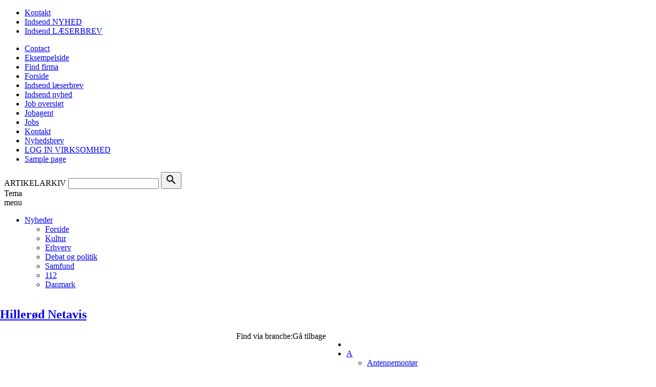

--- FILE ---
content_type: text/html; charset=UTF-8
request_url: https://hilleroednetavis.dk/find-firma/forsyning/solceller/
body_size: 7687
content:
<!DOCTYPE html>
<!--[if lte IE 7]><html id="ie7" lang="da-DK"><![endif]-->
<!--[if IE 8]><html id="ie8" lang="da-DK"><![endif]-->
<!--[if gte IE 9]><!--><html lang="da-DK"><!--<![endif]-->
<head>
    <meta charset="UTF-8" />
    <meta name="viewport" content="width=device-width, initial-scale=1" />
    <meta name="format-detection" content="telephone=no" />
    <title>Solceller Arkiv - Hillerød Netavis</title>
    <link rel="profile" href="http://gmpg.org/xfn/11" />
    <link rel="pingback" href="https://hilleroednetavis.dk/xmlrpc.php" />
    <script src="https://config.metomic.io/config.js?id=prj:e0753021-00f9-47da-af70-d8b2f9607f3a" crossorigin charset="utf-8"></script>
    <script src="https://consent-manager.metomic.io/embed.js" crossorigin charset="utf-8"></script>
    <link rel="stylesheet" href="https://cdn.jsdelivr.net/npm/swiper@11/swiper-bundle.min.css" />
    <script src="https://cdn.jsdelivr.net/npm/swiper@11/swiper-bundle.min.js"></script>
    <meta name='robots' content='index, follow, max-image-preview:large, max-snippet:-1, max-video-preview:-1' />

	<!-- This site is optimized with the Yoast SEO plugin v20.12 - https://yoast.com/wordpress/plugins/seo/ -->
	<link rel="canonical" href="https://hilleroednetavis.dk/find-firma/forsyning/solceller/" />
	<meta property="og:locale" content="da_DK" />
	<meta property="og:type" content="article" />
	<meta property="og:title" content="Solceller Arkiv - Hillerød Netavis" />
	<meta property="og:url" content="https://hilleroednetavis.dk/find-firma/forsyning/solceller/" />
	<meta property="og:site_name" content="Hillerød Netavis" />
	<meta name="twitter:card" content="summary_large_image" />
	<script type="application/ld+json" class="yoast-schema-graph">{"@context":"https://schema.org","@graph":[{"@type":"CollectionPage","@id":"https://hilleroednetavis.dk/find-firma/forsyning/solceller/","url":"https://hilleroednetavis.dk/find-firma/forsyning/solceller/","name":"Solceller Arkiv - Hillerød Netavis","isPartOf":{"@id":"https://hilleroednetavis.dk/#website"},"primaryImageOfPage":{"@id":"https://hilleroednetavis.dk/find-firma/forsyning/solceller/#primaryimage"},"image":{"@id":"https://hilleroednetavis.dk/find-firma/forsyning/solceller/#primaryimage"},"thumbnailUrl":"https://hilleroednetavis.dk/wp-content/uploads/sites/69/2023/08/FF-Nordsjaellands-El-Antenne-profilbillede.jpg","breadcrumb":{"@id":"https://hilleroednetavis.dk/find-firma/forsyning/solceller/#breadcrumb"},"inLanguage":"da-DK"},{"@type":"ImageObject","inLanguage":"da-DK","@id":"https://hilleroednetavis.dk/find-firma/forsyning/solceller/#primaryimage","url":"https://hilleroednetavis.dk/wp-content/uploads/sites/69/2023/08/FF-Nordsjaellands-El-Antenne-profilbillede.jpg","contentUrl":"https://hilleroednetavis.dk/wp-content/uploads/sites/69/2023/08/FF-Nordsjaellands-El-Antenne-profilbillede.jpg","width":1200,"height":350},{"@type":"BreadcrumbList","@id":"https://hilleroednetavis.dk/find-firma/forsyning/solceller/#breadcrumb","itemListElement":[{"@type":"ListItem","position":1,"name":"Hjem","item":"https://hilleroednetavis.dk/"},{"@type":"ListItem","position":2,"name":"FORSYNING","item":"https://hilleroednetavis.dk/find-firma/forsyning/"},{"@type":"ListItem","position":3,"name":"Solceller"}]},{"@type":"WebSite","@id":"https://hilleroednetavis.dk/#website","url":"https://hilleroednetavis.dk/","name":"Hillerød Netavis","description":"Levende lokale nyheder fra land og by","potentialAction":[{"@type":"SearchAction","target":{"@type":"EntryPoint","urlTemplate":"https://hilleroednetavis.dk/?s={search_term_string}"},"query-input":"required name=search_term_string"}],"inLanguage":"da-DK"}]}</script>
	<!-- / Yoast SEO plugin. -->


<link rel='dns-prefetch' href='//cdn.jsdelivr.net' />
<link rel='dns-prefetch' href='//cdnjs.cloudflare.com' />
<link rel='dns-prefetch' href='//ads.netavis.dk' />
<link rel='dns-prefetch' href='//www.googletagmanager.com' />
<link rel='dns-prefetch' href='//code.jquery.com' />
<link rel='dns-prefetch' href='//fonts.googleapis.com' />
<link rel="alternate" type="application/rss+xml" title="Hillerød Netavis &raquo; Solceller Category Feed" href="https://hilleroednetavis.dk/find-firma/forsyning/solceller/feed/" />
<link rel='stylesheet' id='netavis_style-css' href='https://hilleroednetavis.dk/wp-content/plugins/netavis-multisite/assets/css/style.css' type='text/css' media='all' />
<link rel='stylesheet' id='tribe-events-pro-mini-calendar-block-styles-css' href='https://hilleroednetavis.dk/wp-content/plugins/events-calendar-pro/src/resources/css/tribe-events-pro-mini-calendar-block.min.css' type='text/css' media='all' />
<link rel='stylesheet' id='wp-block-library-css' href='https://hilleroednetavis.dk/wp-includes/css/dist/block-library/style.min.css' type='text/css' media='all' />
<link rel='stylesheet' id='classic-theme-styles-css' href='https://hilleroednetavis.dk/wp-includes/css/classic-themes.min.css' type='text/css' media='all' />
<style id='global-styles-inline-css' type='text/css'>
body{--wp--preset--color--black: #000000;--wp--preset--color--cyan-bluish-gray: #abb8c3;--wp--preset--color--white: #ffffff;--wp--preset--color--pale-pink: #f78da7;--wp--preset--color--vivid-red: #cf2e2e;--wp--preset--color--luminous-vivid-orange: #ff6900;--wp--preset--color--luminous-vivid-amber: #fcb900;--wp--preset--color--light-green-cyan: #7bdcb5;--wp--preset--color--vivid-green-cyan: #00d084;--wp--preset--color--pale-cyan-blue: #8ed1fc;--wp--preset--color--vivid-cyan-blue: #0693e3;--wp--preset--color--vivid-purple: #9b51e0;--wp--preset--gradient--vivid-cyan-blue-to-vivid-purple: linear-gradient(135deg,rgba(6,147,227,1) 0%,rgb(155,81,224) 100%);--wp--preset--gradient--light-green-cyan-to-vivid-green-cyan: linear-gradient(135deg,rgb(122,220,180) 0%,rgb(0,208,130) 100%);--wp--preset--gradient--luminous-vivid-amber-to-luminous-vivid-orange: linear-gradient(135deg,rgba(252,185,0,1) 0%,rgba(255,105,0,1) 100%);--wp--preset--gradient--luminous-vivid-orange-to-vivid-red: linear-gradient(135deg,rgba(255,105,0,1) 0%,rgb(207,46,46) 100%);--wp--preset--gradient--very-light-gray-to-cyan-bluish-gray: linear-gradient(135deg,rgb(238,238,238) 0%,rgb(169,184,195) 100%);--wp--preset--gradient--cool-to-warm-spectrum: linear-gradient(135deg,rgb(74,234,220) 0%,rgb(151,120,209) 20%,rgb(207,42,186) 40%,rgb(238,44,130) 60%,rgb(251,105,98) 80%,rgb(254,248,76) 100%);--wp--preset--gradient--blush-light-purple: linear-gradient(135deg,rgb(255,206,236) 0%,rgb(152,150,240) 100%);--wp--preset--gradient--blush-bordeaux: linear-gradient(135deg,rgb(254,205,165) 0%,rgb(254,45,45) 50%,rgb(107,0,62) 100%);--wp--preset--gradient--luminous-dusk: linear-gradient(135deg,rgb(255,203,112) 0%,rgb(199,81,192) 50%,rgb(65,88,208) 100%);--wp--preset--gradient--pale-ocean: linear-gradient(135deg,rgb(255,245,203) 0%,rgb(182,227,212) 50%,rgb(51,167,181) 100%);--wp--preset--gradient--electric-grass: linear-gradient(135deg,rgb(202,248,128) 0%,rgb(113,206,126) 100%);--wp--preset--gradient--midnight: linear-gradient(135deg,rgb(2,3,129) 0%,rgb(40,116,252) 100%);--wp--preset--duotone--dark-grayscale: url('#wp-duotone-dark-grayscale');--wp--preset--duotone--grayscale: url('#wp-duotone-grayscale');--wp--preset--duotone--purple-yellow: url('#wp-duotone-purple-yellow');--wp--preset--duotone--blue-red: url('#wp-duotone-blue-red');--wp--preset--duotone--midnight: url('#wp-duotone-midnight');--wp--preset--duotone--magenta-yellow: url('#wp-duotone-magenta-yellow');--wp--preset--duotone--purple-green: url('#wp-duotone-purple-green');--wp--preset--duotone--blue-orange: url('#wp-duotone-blue-orange');--wp--preset--font-size--small: 13px;--wp--preset--font-size--medium: 20px;--wp--preset--font-size--large: 36px;--wp--preset--font-size--x-large: 42px;--wp--preset--spacing--20: 0.44rem;--wp--preset--spacing--30: 0.67rem;--wp--preset--spacing--40: 1rem;--wp--preset--spacing--50: 1.5rem;--wp--preset--spacing--60: 2.25rem;--wp--preset--spacing--70: 3.38rem;--wp--preset--spacing--80: 5.06rem;--wp--preset--shadow--natural: 6px 6px 9px rgba(0, 0, 0, 0.2);--wp--preset--shadow--deep: 12px 12px 50px rgba(0, 0, 0, 0.4);--wp--preset--shadow--sharp: 6px 6px 0px rgba(0, 0, 0, 0.2);--wp--preset--shadow--outlined: 6px 6px 0px -3px rgba(255, 255, 255, 1), 6px 6px rgba(0, 0, 0, 1);--wp--preset--shadow--crisp: 6px 6px 0px rgba(0, 0, 0, 1);}:where(.is-layout-flex){gap: 0.5em;}body .is-layout-flow > .alignleft{float: left;margin-inline-start: 0;margin-inline-end: 2em;}body .is-layout-flow > .alignright{float: right;margin-inline-start: 2em;margin-inline-end: 0;}body .is-layout-flow > .aligncenter{margin-left: auto !important;margin-right: auto !important;}body .is-layout-constrained > .alignleft{float: left;margin-inline-start: 0;margin-inline-end: 2em;}body .is-layout-constrained > .alignright{float: right;margin-inline-start: 2em;margin-inline-end: 0;}body .is-layout-constrained > .aligncenter{margin-left: auto !important;margin-right: auto !important;}body .is-layout-constrained > :where(:not(.alignleft):not(.alignright):not(.alignfull)){max-width: var(--wp--style--global--content-size);margin-left: auto !important;margin-right: auto !important;}body .is-layout-constrained > .alignwide{max-width: var(--wp--style--global--wide-size);}body .is-layout-flex{display: flex;}body .is-layout-flex{flex-wrap: wrap;align-items: center;}body .is-layout-flex > *{margin: 0;}:where(.wp-block-columns.is-layout-flex){gap: 2em;}.has-black-color{color: var(--wp--preset--color--black) !important;}.has-cyan-bluish-gray-color{color: var(--wp--preset--color--cyan-bluish-gray) !important;}.has-white-color{color: var(--wp--preset--color--white) !important;}.has-pale-pink-color{color: var(--wp--preset--color--pale-pink) !important;}.has-vivid-red-color{color: var(--wp--preset--color--vivid-red) !important;}.has-luminous-vivid-orange-color{color: var(--wp--preset--color--luminous-vivid-orange) !important;}.has-luminous-vivid-amber-color{color: var(--wp--preset--color--luminous-vivid-amber) !important;}.has-light-green-cyan-color{color: var(--wp--preset--color--light-green-cyan) !important;}.has-vivid-green-cyan-color{color: var(--wp--preset--color--vivid-green-cyan) !important;}.has-pale-cyan-blue-color{color: var(--wp--preset--color--pale-cyan-blue) !important;}.has-vivid-cyan-blue-color{color: var(--wp--preset--color--vivid-cyan-blue) !important;}.has-vivid-purple-color{color: var(--wp--preset--color--vivid-purple) !important;}.has-black-background-color{background-color: var(--wp--preset--color--black) !important;}.has-cyan-bluish-gray-background-color{background-color: var(--wp--preset--color--cyan-bluish-gray) !important;}.has-white-background-color{background-color: var(--wp--preset--color--white) !important;}.has-pale-pink-background-color{background-color: var(--wp--preset--color--pale-pink) !important;}.has-vivid-red-background-color{background-color: var(--wp--preset--color--vivid-red) !important;}.has-luminous-vivid-orange-background-color{background-color: var(--wp--preset--color--luminous-vivid-orange) !important;}.has-luminous-vivid-amber-background-color{background-color: var(--wp--preset--color--luminous-vivid-amber) !important;}.has-light-green-cyan-background-color{background-color: var(--wp--preset--color--light-green-cyan) !important;}.has-vivid-green-cyan-background-color{background-color: var(--wp--preset--color--vivid-green-cyan) !important;}.has-pale-cyan-blue-background-color{background-color: var(--wp--preset--color--pale-cyan-blue) !important;}.has-vivid-cyan-blue-background-color{background-color: var(--wp--preset--color--vivid-cyan-blue) !important;}.has-vivid-purple-background-color{background-color: var(--wp--preset--color--vivid-purple) !important;}.has-black-border-color{border-color: var(--wp--preset--color--black) !important;}.has-cyan-bluish-gray-border-color{border-color: var(--wp--preset--color--cyan-bluish-gray) !important;}.has-white-border-color{border-color: var(--wp--preset--color--white) !important;}.has-pale-pink-border-color{border-color: var(--wp--preset--color--pale-pink) !important;}.has-vivid-red-border-color{border-color: var(--wp--preset--color--vivid-red) !important;}.has-luminous-vivid-orange-border-color{border-color: var(--wp--preset--color--luminous-vivid-orange) !important;}.has-luminous-vivid-amber-border-color{border-color: var(--wp--preset--color--luminous-vivid-amber) !important;}.has-light-green-cyan-border-color{border-color: var(--wp--preset--color--light-green-cyan) !important;}.has-vivid-green-cyan-border-color{border-color: var(--wp--preset--color--vivid-green-cyan) !important;}.has-pale-cyan-blue-border-color{border-color: var(--wp--preset--color--pale-cyan-blue) !important;}.has-vivid-cyan-blue-border-color{border-color: var(--wp--preset--color--vivid-cyan-blue) !important;}.has-vivid-purple-border-color{border-color: var(--wp--preset--color--vivid-purple) !important;}.has-vivid-cyan-blue-to-vivid-purple-gradient-background{background: var(--wp--preset--gradient--vivid-cyan-blue-to-vivid-purple) !important;}.has-light-green-cyan-to-vivid-green-cyan-gradient-background{background: var(--wp--preset--gradient--light-green-cyan-to-vivid-green-cyan) !important;}.has-luminous-vivid-amber-to-luminous-vivid-orange-gradient-background{background: var(--wp--preset--gradient--luminous-vivid-amber-to-luminous-vivid-orange) !important;}.has-luminous-vivid-orange-to-vivid-red-gradient-background{background: var(--wp--preset--gradient--luminous-vivid-orange-to-vivid-red) !important;}.has-very-light-gray-to-cyan-bluish-gray-gradient-background{background: var(--wp--preset--gradient--very-light-gray-to-cyan-bluish-gray) !important;}.has-cool-to-warm-spectrum-gradient-background{background: var(--wp--preset--gradient--cool-to-warm-spectrum) !important;}.has-blush-light-purple-gradient-background{background: var(--wp--preset--gradient--blush-light-purple) !important;}.has-blush-bordeaux-gradient-background{background: var(--wp--preset--gradient--blush-bordeaux) !important;}.has-luminous-dusk-gradient-background{background: var(--wp--preset--gradient--luminous-dusk) !important;}.has-pale-ocean-gradient-background{background: var(--wp--preset--gradient--pale-ocean) !important;}.has-electric-grass-gradient-background{background: var(--wp--preset--gradient--electric-grass) !important;}.has-midnight-gradient-background{background: var(--wp--preset--gradient--midnight) !important;}.has-small-font-size{font-size: var(--wp--preset--font-size--small) !important;}.has-medium-font-size{font-size: var(--wp--preset--font-size--medium) !important;}.has-large-font-size{font-size: var(--wp--preset--font-size--large) !important;}.has-x-large-font-size{font-size: var(--wp--preset--font-size--x-large) !important;}
.wp-block-navigation a:where(:not(.wp-element-button)){color: inherit;}
:where(.wp-block-columns.is-layout-flex){gap: 2em;}
.wp-block-pullquote{font-size: 1.5em;line-height: 1.6;}
</style>
<link rel='stylesheet' id='contact-form-7-css' href='https://hilleroednetavis.dk/wp-content/plugins/contact-form-7/includes/css/styles.css' type='text/css' media='all' />
<link rel='stylesheet' id='wp-pagenavi-css' href='https://hilleroednetavis.dk/wp-content/plugins/wp-pagenavi/pagenavi-css.css' type='text/css' media='all' />
<link rel='stylesheet' id='job-alerts-frontend-css' href='https://hilleroednetavis.dk/wp-content/plugins/wp-job-manager-alerts/assets/css/frontend.css' type='text/css' media='all' />
<link rel='stylesheet' id='jquery-ui-css' href='//code.jquery.com/ui/1.13.2/themes/smoothness/jquery-ui.min.css?ver=1.13.2' type='text/css' media='all' />
<link rel='stylesheet' id='jm-application-deadline-css' href='https://hilleroednetavis.dk/wp-content/plugins/wp-job-manager-application-deadline/assets/css/frontend.css' type='text/css' media='' />
<link rel='stylesheet' id='wtheme_main-style-css' href='https://hilleroednetavis.dk/wp-content/themes/netavis/assets/css/main.min.css' type='text/css' media='all' />
<link rel='stylesheet' id='wtheme_prettyPhoto_style-css' href='https://hilleroednetavis.dk/wp-content/themes/netavis/js/prettyPhoto/prettyPhoto.min.css' type='text/css' media='all' />
<link rel='stylesheet' id='swipercss-css' href='https://cdn.jsdelivr.net/npm/swiper@11/swiper-bundle.min.css' type='text/css' media='all' />
<link rel='stylesheet' id='wtheme_owl-carousel-css' href='https://hilleroednetavis.dk/wp-content/themes/netavis/js/owl_carusel/owl.carousel.min.css' type='text/css' media='all' />
<link rel='stylesheet' id='wtheme_owl-theme-css' href='https://hilleroednetavis.dk/wp-content/themes/netavis/js/owl_carusel/owl.theme.min.css' type='text/css' media='all' />
<link rel='stylesheet' id='wtheme_google-fonts-css' href='https://fonts.googleapis.com/css?family=PT+Sans%3A400%2C700%7CPT+Serif%3A400%2C700%7CMaterial+Icons&#038;display=swap' type='text/css' media='all' />
<script type='text/javascript' src='https://hilleroednetavis.dk/wp-content/plugins/netavis-multisite/inc/admin/js/functions.js' id='netavis_admin_script-js'></script>
<script type='text/javascript' src='https://hilleroednetavis.dk/wp-includes/js/jquery/jquery.min.js' id='jquery-core-js'></script>
<script type='text/javascript' src='https://hilleroednetavis.dk/wp-includes/js/jquery/jquery-migrate.min.js' id='jquery-migrate-js'></script>
<script type='text/javascript' src='https://cdnjs.cloudflare.com/ajax/libs/jquery-modal/0.9.1/jquery.modal.min.js' id='jquery-modal-js'></script>
<script type='text/javascript' src='https://cdn.jsdelivr.net/npm/swiper@11/swiper-bundle.min.js' id='swiperjs-js'></script>
<script type='text/javascript' src='https://hilleroednetavis.dk/wp-content/themes/netavis/js/jquery.cycle.all.min.js' id='wtheme_cycle-js'></script>
<script type='text/javascript' src='https://hilleroednetavis.dk/wp-content/themes/netavis/js/prettyPhoto/jquery.prettyPhoto.min.js' id='wtheme_prettyPhoto-js'></script>
<script type='text/javascript' src='https://hilleroednetavis.dk/wp-content/themes/netavis/js/jquery.sticky-kit.min.js' id='wtheme_sticky-kit-js'></script>
<script type='text/javascript' src='https://hilleroednetavis.dk/wp-content/themes/netavis/js/owl_carusel/owl.carousel.min.js' id='wtheme_owl-carusel-js'></script>
<script type='text/javascript' src='https://ads.netavis.dk/www/delivery/asyncjs.php' id='wtheme_ads-js'></script>

<!-- Google Analytics-snippet tilføjet af Site Kit -->
<script type='text/javascript' src='https://www.googletagmanager.com/gtag/js?id=GT-NGPPFVJ' id='google_gtagjs-js' async></script>
<script type='text/javascript' id='google_gtagjs-js-after'>
window.dataLayer = window.dataLayer || [];function gtag(){dataLayer.push(arguments);}
gtag('set', 'linker', {"domains":["hilleroednetavis.dk"]} );
gtag("js", new Date());
gtag("set", "developer_id.dZTNiMT", true);
gtag("config", "GT-NGPPFVJ");
</script>

<!-- End Google Analytics snippet added by Site Kit -->
<link rel="https://api.w.org/" href="https://hilleroednetavis.dk/wp-json/" /><link rel="EditURI" type="application/rsd+xml" title="RSD" href="https://hilleroednetavis.dk/xmlrpc.php?rsd" />
<link rel="wlwmanifest" type="application/wlwmanifest+xml" href="https://hilleroednetavis.dk/wp-includes/wlwmanifest.xml" />
<meta name="generator" content="WordPress 6.2.8" />
<meta name="generator" content="Site Kit by Google 1.104.0" /><meta name="tec-api-version" content="v1"><meta name="tec-api-origin" content="https://hilleroednetavis.dk"><link rel="alternate" href="https://hilleroednetavis.dk/wp-json/tribe/events/v1/" /><!-- Google tag (gtag.js) -->
<script async src="https://www.googletagmanager.com/gtag/js?id=G-WZDS8DTXM4"></script>
<script>
  window.dataLayer = window.dataLayer || [];
  function gtag(){dataLayer.push(arguments);}
  gtag('js', new Date());

  gtag('config', 'G-WZDS8DTXM4');
</script><link rel="shortcut icon" href="https://hilleroednetavis.dk/wp-content/themes/netavis/images/favicon.png" /><meta name="google-site-verification" content="OfURscZWdMQ96e3KxtxJvOmvZQNICfrKidrCGXe8qWo"><style type="text/css">.recentcomments a{display:inline !important;padding:0 !important;margin:0 !important;}</style></head>
<body class="archive tax-wtheme_company_category term-solceller term-40 tribe-no-js layout_full_width netavis">

<!-- Header Top BG Banner -->
<div class="banner_area_5">
    </div>

<div class="container">
                
        <!-- Header MAIN Banner -->
        <div class="banner_area_1" width="960" height="180">
        <div><ins data-revive-zoneid="263" data-revive-id="26ed69dc4f9cd2766ac3a5e0de0c29cf"></ins></div>        </div>
        <header class="site_header">

            <div class="top_menu_wrap">
                <nav class="top_menu">
                    <ul id="menu-top-menu" class="desktop"><li id="menu-item-27" class="menu-item menu-item-type-post_type menu-item-object-page menu-item-27 kontakt"><a href="https://hilleroednetavis.dk/kontakt/">Kontakt</a></li>
<li id="menu-item-28" class="menu-item menu-item-type-post_type menu-item-object-page menu-item-28 indsend nyhed"><a href="https://hilleroednetavis.dk/indsend-nyhed/">Indsend NYHED</a></li>
<li id="menu-item-29" class="menu-item menu-item-type-post_type menu-item-object-page menu-item-29 indsend lÆserbrev"><a href="https://hilleroednetavis.dk/indsend-laeserbrev/">Indsend LÆSERBREV</a></li>
</ul>                    <div class="mobile"><ul>
<li class="page_item page-item-32"><a href="https://hilleroednetavis.dk/contact/">Contact</a></li>
<li class="page_item page-item-2"><a href="https://hilleroednetavis.dk/eksempel-side/">Eksempelside</a></li>
<li class="page_item page-item-10"><a href="https://hilleroednetavis.dk/find-firma/">Find firma</a></li>
<li class="page_item page-item-3"><a href="https://hilleroednetavis.dk/">Forside</a></li>
<li class="page_item page-item-13"><a href="https://hilleroednetavis.dk/indsend-laeserbrev/">Indsend læserbrev</a></li>
<li class="page_item page-item-12"><a href="https://hilleroednetavis.dk/indsend-nyhed/">Indsend nyhed</a></li>
<li class="page_item page-item-6"><a href="https://hilleroednetavis.dk/job-oversigt/">Job oversigt</a></li>
<li class="page_item page-item-5"><a href="https://hilleroednetavis.dk/jobagent/">Jobagent</a></li>
<li class="page_item page-item-8"><a href="https://hilleroednetavis.dk/jobs/">Jobs</a></li>
<li class="page_item page-item-11"><a href="https://hilleroednetavis.dk/kontakt/">Kontakt</a></li>
<li class="page_item page-item-9"><a href="https://hilleroednetavis.dk/nyhedsbrev/">Nyhedsbrev</a></li>
<li class="page_item page-item-4"><a href="https://hilleroednetavis.dk/job-opret/">LOG IN VIRKSOMHED</a></li>
<li class="page_item page-item-31"><a href="https://hilleroednetavis.dk/sample-page/">Sample page</a></li>
</ul></div>
                </nav>
                <div class="searchform">
<form action="/" method="get">
    <label for="search">ARTIKELARKIV</label>
    <input type="text" name="s" id="search" value="" />
    <button class="search-button" type="submit"><i class="material-icons">search</i></button>
</form>
</div>            </div>

            <div class="site_header--menu fixed_elements">
            
                <div class="simple_menu_wrap">

                    <div class="site_header--title">
                        <div class="site_header--time" style="display: none;">
                            <span class="month">torsdag </span>
                            <span class="date">22. januar 2026</span>
                        </div>
                                            </div>
                                        <nav class="simple_menu">
                        <span class="menu_button">Tema<br>menu</span>
                        <ul id="menu-main-menu" class="desktop"><li id="menu-item-14" class="menu-item menu-item-type-post_type menu-item-object-page menu-item-home menu-item-has-children menu-item-14 nyheder"><a href="https://hilleroednetavis.dk/">Nyheder</a>
<ul class="sub-menu">
	<li id="menu-item-3760" class="forside menu-item menu-item-type-custom menu-item-object-custom menu-item-home menu-item-3760 forside"><a href="https://hilleroednetavis.dk">Forside</a></li>
	<li id="menu-item-3761" class="kultur menu-item menu-item-type-taxonomy menu-item-object-post_cat_theme menu-item-3761 kultur"><a href="https://hilleroednetavis.dk/tema/kultur/">Kultur</a></li>
	<li id="menu-item-3762" class="erhverv menu-item menu-item-type-taxonomy menu-item-object-post_cat_theme menu-item-3762 erhverv"><a href="https://hilleroednetavis.dk/tema/erhverv/">Erhverv</a></li>
	<li id="menu-item-3763" class="debat-og-politik menu-item menu-item-type-taxonomy menu-item-object-post_cat_theme menu-item-3763 debat og politik"><a href="https://hilleroednetavis.dk/tema/debat-og-politik/">Debat og politik</a></li>
	<li id="menu-item-3764" class="samfund menu-item menu-item-type-taxonomy menu-item-object-post_cat_theme menu-item-3764 samfund"><a href="https://hilleroednetavis.dk/tema/samfund/">Samfund</a></li>
	<li id="menu-item-3765" class="112 menu-item menu-item-type-taxonomy menu-item-object-post_cat_theme menu-item-3765 112"><a href="https://hilleroednetavis.dk/tema/112/">112</a></li>
	<li id="menu-item-3766" class="danmark menu-item menu-item-type-custom menu-item-object-custom menu-item-3766 danmark"><a target="_blank" rel="noopener" href="https://netavis.dk">Danmark</a></li>
</ul>
</li>
</ul>                    </nav>
                                    </div>
            </div>
        </header>        
        <div class="main_wrap  main-wrap-tax-company">
        
        <style>
    .sticky-header {
        margin-left: calc(50% - 50vw);
        margin-right: calc(50% - 50vw);
        border-bottom: 2px solid #2b653c;
        position: sticky;
        top: 0;
        background: #fff;
        padding: 20px 0;
        z-index: 999;
    }
    .sticky-header .site_header--title, .sticky-header .site_header--title h1 {
        margin: 0 0 20px 0;
    }

    .sticky-header .archive-alphas {
        margin: 0 !important;
        padding: 0 !important;
    }

    .sticky-header .archive-alphas .alphas_wrap {
        display: flex;
        justify-content: center;
        margin:0;
    }
</style>
<div class="main clear">
    <div class="content company-tax-main">
        <article>
                            <div class="sticky-header">
                    <div class="site_header--title">
                        <h1>
                            <a href="https://hilleroednetavis.dk">Hillerød Netavis</a>
                        </h1>
                    </div>
                                        <div class="archive-alphas">
                        <div class="alphas_wrap ">
    <div id="alphas_list" style="display: none;"><span>x</span><div></div></div>
    <span>Find via branche: </span>
    <span class="go_back_link">Gå tilbage</span>
    <ul class="alphas" id="alphas">
            <li class="link_to_home"><a href="javascript:history.back()"></a></li>
                    <li class="letter">
                <a href="#" onclick="return false">
                    A                </a>
                                    <ul class="alphas_hover">
                        <span></span>
                                                         <li><a href="https://hilleroednetavis.dk/find-firma/haandvaerk/antennemontoer/">Antennemontør</a></li>
                                                </ul>
                            </li>
                    <li class="letter">
                <a href="#" onclick="return false">
                    B                </a>
                            </li>
                    <li class="letter">
                <a href="#" onclick="return false">
                    C                </a>
                            </li>
                    <li class="letter">
                <a href="#" onclick="return false">
                    D                </a>
                            </li>
                    <li class="letter">
                <a href="#" onclick="return false">
                    E                </a>
                                    <ul class="alphas_hover">
                        <span></span>
                                                         <li><a href="https://hilleroednetavis.dk/find-firma/haandvaerk/el-installatoer/">El installatør</a></li>
                                                </ul>
                            </li>
                    <li class="letter">
                <a href="#" onclick="return false">
                    F                </a>
                            </li>
                    <li class="letter">
                <a href="#" onclick="return false">
                    G                </a>
                            </li>
                    <li class="letter">
                <a href="#" onclick="return false">
                    H                </a>
                            </li>
                    <li class="letter">
                <a href="#" onclick="return false">
                    I                </a>
                            </li>
                    <li class="letter">
                <a href="#" onclick="return false">
                    J                </a>
                            </li>
                    <li class="letter">
                <a href="#" onclick="return false">
                    K                </a>
                            </li>
                    <li class="letter">
                <a href="#" onclick="return false">
                    L                </a>
                            </li>
                    <li class="letter">
                <a href="#" onclick="return false">
                    M                </a>
                                    <ul class="alphas_hover">
                        <span></span>
                                                         <li><a href="https://hilleroednetavis.dk/find-firma/specialbutikker/moebelforretning/">Møbelforretning</a></li>
                                                             <li><a href="https://hilleroednetavis.dk/find-firma/hus-og-have/moebler/">Møbler</a></li>
                                                </ul>
                            </li>
                    <li class="letter">
                <a href="#" onclick="return false">
                    N                </a>
                            </li>
                    <li class="letter">
                <a href="#" onclick="return false">
                    O                </a>
                            </li>
                    <li class="letter">
                <a href="#" onclick="return false">
                    P                </a>
                            </li>
                    <li class="letter">
                <a href="#" onclick="return false">
                    Q                </a>
                            </li>
                    <li class="letter">
                <a href="#" onclick="return false">
                    R                </a>
                            </li>
                    <li class="letter">
                <a href="#" onclick="return false">
                    S                </a>
                                    <ul class="alphas_hover">
                        <span></span>
                                                         <li><a href="https://hilleroednetavis.dk/find-firma/forsyning/solceller/">Solceller</a></li>
                                                </ul>
                            </li>
                    <li class="letter">
                <a href="#" onclick="return false">
                    T                </a>
                            </li>
                    <li class="letter">
                <a href="#" onclick="return false">
                    U                </a>
                            </li>
                    <li class="letter">
                <a href="#" onclick="return false">
                    V                </a>
                                    <ul class="alphas_hover">
                        <span></span>
                                                         <li><a href="https://hilleroednetavis.dk/find-firma/forsyning/varmepumper/">Varmepumper</a></li>
                                                </ul>
                            </li>
                    <li class="letter">
                <a href="#" onclick="return false">
                    W                </a>
                            </li>
                    <li class="letter">
                <a href="#" onclick="return false">
                    X                </a>
                            </li>
                    <li class="letter">
                <a href="#" onclick="return false">
                    Y                </a>
                            </li>
                    <li class="letter">
                <a href="#" onclick="return false">
                    Z                </a>
                            </li>
                    <li class="letter">
                <a href="#" onclick="return false">
                    Æ                </a>
                            </li>
                    <li class="letter">
                <a href="#" onclick="return false">
                    Ø                </a>
                            </li>
                    <li class="letter">
                <a href="#" onclick="return false">
                    Å                </a>
                            </li>
            </ul>
    <script>
            jQuery(document).ready(function() {
                    var window_width = jQuery(window).width();

                    if (window_width < 640) {

                            jQuery('.alphas .letter > a').on('click touch', function(){
                                    jQuery('#alphas_list > div').empty();
                                    var $clone = jQuery(this).next().clone();
                                    $clone.appendTo('#alphas_list > div');
                                    jQuery('.alphas_wrap').addClass('active_letter');
                                    jQuery('.alphas').addClass('single_letter');
                                    jQuery(this).closest('.letter').addClass('single');
                                    jQuery('#alphas_list').fadeIn(300);
                                    return false;
                            });
                            jQuery('.go_back_link').on('click', function(){
                                    jQuery('#alphas_list').fadeOut(300);
                                    jQuery('#alphas_list > div').empty();
                                    jQuery('.alphas_wrap').removeClass('active_letter');
                                    jQuery('.alphas').removeClass('single_letter');
                                    jQuery('.alphas .letter').removeClass('single');
                            });
                    }
                    if (window_width > 641) {
                            jQuery(".alphas .alphas_hover li").hover(
                                    function () {
                                        jQuery(this).addClass('hover');
                                    },
                                    function () {
                                        jQuery(this).removeClass('hover');
                                    }
                            );
                    }
            });
    </script>
</div>                    </div>
                                    </div>
            
                                    <div class="company_list">
                        <div class="company ">
                                            <a class="list_logo" href="https://hilleroednetavis.dk/firma/nordsjaellands-el-antenne/?click_list_to_single=1" target="_blank">
                        <span><img width="150" height="100" src="https://hilleroednetavis.dk/wp-content/uploads/sites/69/2023/08/FF-Nordsjaellands-El-Antenne-Logo-150x100.jpg" class="attachment-wtheme_company_logo_list_thumb size-wtheme_company_logo_list_thumb" alt="" decoding="async" loading="lazy" srcset="https://hilleroednetavis.dk/wp-content/uploads/sites/69/2023/08/FF-Nordsjaellands-El-Antenne-Logo-150x100.jpg 150w, https://hilleroednetavis.dk/wp-content/uploads/sites/69/2023/08/FF-Nordsjaellands-El-Antenne-Logo-180x120.jpg 180w, https://hilleroednetavis.dk/wp-content/uploads/sites/69/2023/08/FF-Nordsjaellands-El-Antenne-Logo-80x53.jpg 80w, https://hilleroednetavis.dk/wp-content/uploads/sites/69/2023/08/FF-Nordsjaellands-El-Antenne-Logo-165x110.jpg 165w, https://hilleroednetavis.dk/wp-content/uploads/sites/69/2023/08/FF-Nordsjaellands-El-Antenne-Logo.jpg 200w" sizes="(max-width: 150px) 100vw, 150px" /></span>
                    </a>
                            <div class="list_content">
        <header class="entry_header">
                                <h2 class="entry_title"><a href="https://hilleroednetavis.dk/firma/nordsjaellands-el-antenne/?click_list_to_single=1" target="_blank">Nordsjællands El &#038; Antenne</a></h2>
                    </header>
        <div>
                                <div class="address">Gl. Holmegårdsvej 3,</div>
                                            <div class="zip_code">3400</div>
                                            <div class="city">Hillerød</div>
                    </div>
                        <a class="read_more" href="https://hilleroednetavis.dk/firma/nordsjaellands-el-antenne/?click_list_to_single=1" target="_blank">Se flere oplysninger</a>
            </div>
            <div class="list_img">
                                                    <div><span><img width="150" height="100" src="https://hilleroednetavis.dk/wp-content/uploads/sites/69/2023/08/FF-Nordsjaellands-El-Antenne-Index2-150x100.jpg" class="attachment-wtheme_compant_list_img_thumb size-wtheme_compant_list_img_thumb" alt="" decoding="async" loading="lazy" srcset="https://hilleroednetavis.dk/wp-content/uploads/sites/69/2023/08/FF-Nordsjaellands-El-Antenne-Index2-150x100.jpg 150w, https://hilleroednetavis.dk/wp-content/uploads/sites/69/2023/08/FF-Nordsjaellands-El-Antenne-Index2-180x120.jpg 180w, https://hilleroednetavis.dk/wp-content/uploads/sites/69/2023/08/FF-Nordsjaellands-El-Antenne-Index2-80x53.jpg 80w, https://hilleroednetavis.dk/wp-content/uploads/sites/69/2023/08/FF-Nordsjaellands-El-Antenne-Index2-165x110.jpg 165w, https://hilleroednetavis.dk/wp-content/uploads/sites/69/2023/08/FF-Nordsjaellands-El-Antenne-Index2.jpg 200w" sizes="(max-width: 150px) 100vw, 150px" /></span></div>
                                                        <div><span><img width="150" height="100" src="https://hilleroednetavis.dk/wp-content/uploads/sites/69/2023/08/FF-Nordsjaellands-El-Antenne-Index3-150x100.jpg" class="attachment-wtheme_compant_list_img_thumb size-wtheme_compant_list_img_thumb" alt="" decoding="async" loading="lazy" srcset="https://hilleroednetavis.dk/wp-content/uploads/sites/69/2023/08/FF-Nordsjaellands-El-Antenne-Index3-150x100.jpg 150w, https://hilleroednetavis.dk/wp-content/uploads/sites/69/2023/08/FF-Nordsjaellands-El-Antenne-Index3-180x120.jpg 180w, https://hilleroednetavis.dk/wp-content/uploads/sites/69/2023/08/FF-Nordsjaellands-El-Antenne-Index3-80x53.jpg 80w, https://hilleroednetavis.dk/wp-content/uploads/sites/69/2023/08/FF-Nordsjaellands-El-Antenne-Index3-165x110.jpg 165w, https://hilleroednetavis.dk/wp-content/uploads/sites/69/2023/08/FF-Nordsjaellands-El-Antenne-Index3.jpg 200w" sizes="(max-width: 150px) 100vw, 150px" /></span></div>
                                                </div>
    </div>                    </div>
                                            </article>
    </div>
</div>

        </div> <!-- main wrap -->
    
    
    
    <footer class="site_footer">
        <nav class="footer_menu">
                        </nav>
        2026 • Hillerød Netavis    </footer>
</div>
		<script>
		( function ( body ) {
			'use strict';
			body.className = body.className.replace( /\btribe-no-js\b/, 'tribe-js' );
		} )( document.body );
		</script>
			
		
		<script>window.fbAsyncInit = function() {
	FB.init({appId : '665485407676793', autoLogAppEvents : true, xfbml : true, version : 'v7.0' });
	};</script>
	<script async defer src="https://connect.facebook.net/da_DK/sdk.js"></script>
		<!--[if lt IE 9]>
	<script src="https://hilleroednetavis.dk/wp-content/themes/netavis/js/html5.min.js" type="text/javascript"></script>
	<![endif]-->
	<script> /* <![CDATA[ */var tribe_l10n_datatables = {"aria":{"sort_ascending":": activate to sort column ascending","sort_descending":": activate to sort column descending"},"length_menu":"Show _MENU_ entries","empty_table":"No data available in table","info":"Showing _START_ to _END_ of _TOTAL_ entries","info_empty":"Showing 0 to 0 of 0 entries","info_filtered":"(filtered from _MAX_ total entries)","zero_records":"No matching records found","search":"Search:","all_selected_text":"All items on this page were selected. ","select_all_link":"Select all pages","clear_selection":"Clear Selection.","pagination":{"all":"All","next":"N\u00e6ste","previous":"Previous"},"select":{"rows":{"0":"","_":": Selected %d rows","1":": Selected 1 row"}},"datepicker":{"dayNames":["s\u00f8ndag","mandag","tirsdag","onsdag","torsdag","fredag","l\u00f8rdag"],"dayNamesShort":["s\u00f8n","man","tirs","ons","tors","fre","l\u00f8r"],"dayNamesMin":["S","M","Ti","O","To","F","L"],"monthNames":["januar","februar","marts","april","maj","juni","juli","august","september","oktober","november","december"],"monthNamesShort":["januar","februar","marts","april","maj","juni","juli","august","september","oktober","november","december"],"monthNamesMin":["jan","feb","mar","apr","maj","jun","jul","aug","sep","okt","nov","dec"],"nextText":"N\u00e6ste","prevText":"Forrige","currentText":"I dag","closeText":"F\u00e6rdig","today":"I dag","clear":"Klart"}};/* ]]> */ </script><script type='text/javascript' src='https://hilleroednetavis.dk/wp-content/plugins/contact-form-7/includes/swv/js/index.js' id='swv-js'></script>
<script type='text/javascript' id='contact-form-7-js-extra'>
/* <![CDATA[ */
var wpcf7 = {"api":{"root":"https:\/\/hilleroednetavis.dk\/wp-json\/","namespace":"contact-form-7\/v1"},"cached":"1"};
/* ]]> */
</script>
<script type='text/javascript' src='https://hilleroednetavis.dk/wp-content/plugins/contact-form-7/includes/js/index.js' id='contact-form-7-js'></script>
<script type='text/javascript' src='https://cdn.jsdelivr.net/npm/vanilla-lazyload@12.3.0/dist/lazyload.min.js?ver=1.0.0' id='lazyLoad-js'></script>
<script type='text/javascript' id='wtheme_functions-js-extra'>
/* <![CDATA[ */
var wTheme = {"gform_upload_btn":"Browse\/upload","is_home_page":"no","ajaxurl":"https:\/\/hilleroednetavis.dk\/wp-admin\/admin-ajax.php","nonce":"ce9fc61f53"};
/* ]]> */
</script>
<script type='text/javascript' src='https://hilleroednetavis.dk/wp-content/themes/netavis/assets/js/functions-01010.js' id='wtheme_functions-js'></script>
</body>
</html>
<!--
Performance optimized by W3 Total Cache. Learn more: https://www.boldgrid.com/w3-total-cache/

Page Caching using disk: enhanced 

Served from: hilleroednetavis.dk @ 2026-01-22 22:42:39 by W3 Total Cache
-->